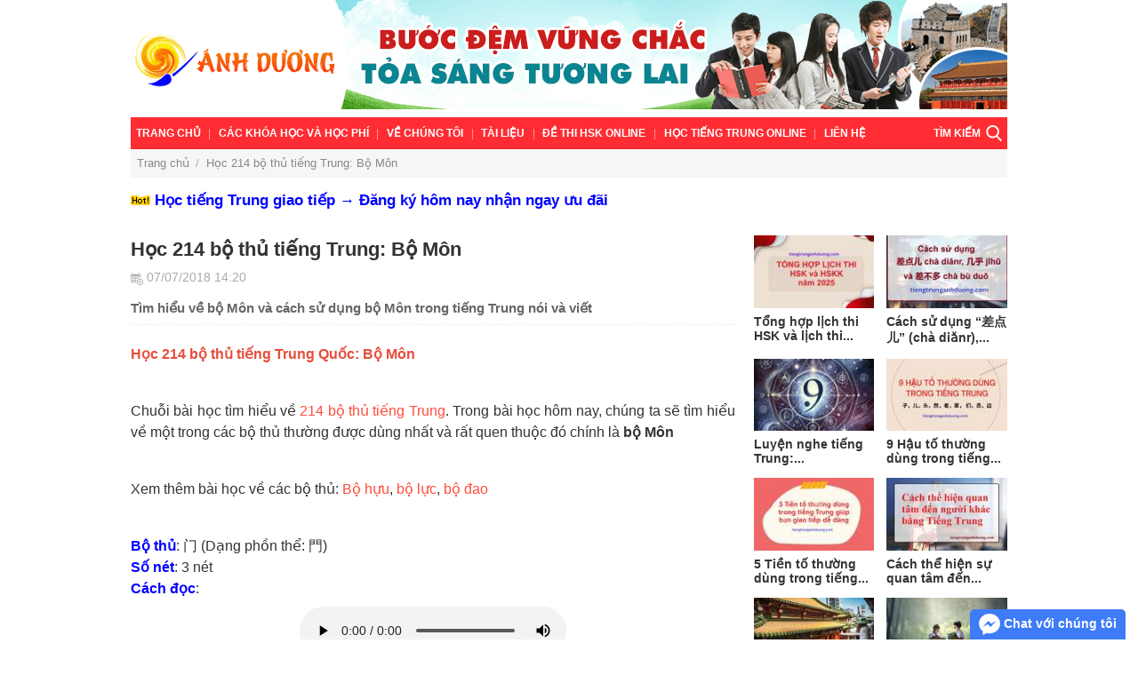

--- FILE ---
content_type: text/html; charset=UTF-8
request_url: https://tiengtrunganhduong.com/hoc-214-bo-thu-tieng-trung-bo-mon.htm
body_size: 49650
content:
<!DOCTYPE html>
<html lang="vi" itemscope itemtype="https://schema.org/WebSite">
<head>
<title>Học 214 bộ thủ tiếng Trung: Bộ Môn</title>
<meta charset="UTF-8">
<meta name="description" content="Tìm hiểu về bộ Môn và cách sử dụng bộ Môn trong tiếng Trung nói và viết">
<meta name="keywords" content="Bộ Môn">
<meta name="robots" content="index, follow">
<meta name="robots" content="NOODP, NOYDIR">
<meta name="geo.region" content="VN-HN">
<meta name="geo.placename" content="Hà Nội">
<meta name="geo.position" content="21.033953;105.785002">
<meta name="DC.Source" content="https://tiengtrunganhduong.com/">
<meta name="DC.Coverage" content="Việt Nam">
<meta name="RATING" content="GENERAL">
<meta name="COPYRIGHT" content="tiengtrunganhduong.com">
<meta name="viewport" content="width=device-width, initial-scale=1.0, minimum-scale=1.0, maximum-scale=1.0, shrink-to-fit=no, user-scalable=no">
<meta property="fb:app_id" content="1793387650973425">
<meta property="og:type" content="website">
<meta property="og:title" content="Học 214 bộ thủ tiếng Trung: Bộ Môn">
<meta property="og:description" content="Tìm hiểu về bộ Môn và cách sử dụng bộ Môn trong tiếng Trung nói và viết">
<meta property="og:url" content="https://tiengtrunganhduong.com/hoc-214-bo-thu-tieng-trung-bo-mon.htm">
<meta property="og:image" content="https://tiengtrunganhduong.com/images/202505/Bộ Môn tiếng Trung/Bộ Môn tiếng Trung.jpg">
<meta property="og:image:width" content="1920">
<meta property="og:image:height" content="1080">
<meta property="og:site_name" content="tiengtrunganhduong.com">
<link href="https://tiengtrunganhduong.com/hoc-214-bo-thu-tieng-trung-bo-mon.htm" rel="canonical">
<link type="image/jpeg" href="https://tiengtrunganhduong.com/images/202505/Bộ Môn tiếng Trung/Bộ Môn tiếng Trung.jpg" rel="image_src">
<link href="/favicon.ico" rel="shortcut icon">
<link href="https://tiengtrunganhduong.com/hoc-214-bo-thu-tieng-trung-bo-mon.amp.htm" rel="amphtml">
<link href="/css/main.css?v=1603517674" rel="stylesheet"><meta name="csrf-param" content="_csrf-frontend">
<meta name="csrf-token" content="SJ4iQSTCK8rTa7srWyE72jDMFoKEFSMb3ExCvOfrRnYb_UdwfKdRm5kE_1Nje3bsZLUgr-JKRH_kdCjGjKI1GQ==">
<script>
    // =================
    // Helper functions

    //func element
    function elm(nodeName, content, attributes) {
        var node = document.createElement(nodeName);
        appendChildren(node, content);
        setAttributes(node, attributes);
        return node;
    }

    function appendChildren(node, content) {
        var append = function (t) {
            if (/string|number/.test(typeof t)) {
                var textNode = document.createTextNode(t);
                node.appendChild(textNode);
            } else if (t instanceof Node) {
                node.appendChild(t);
            }
        };
        if (content instanceof Array) {
            content.forEach(function (item) {
                append(item);
            });
        } else {
            append(content);
        }
    }

    function setAttributes(node, attributes) {
        if (attributes) {
            var attrName;
            for (attrName in attributes) {
                if (attributes.hasOwnProperty(attrName)) {
                    var attrValue = attributes[attrName];
                    switch (typeof attrValue) {
                        case "string":
                        case "number":
                            node.setAttribute(attrName, attrValue);
                            break;
                        case "function":
                        case "boolean":
                            node[attrName] = attrValue;
                            break;
                        default:
                    }
                }
            }
        }
    }

    function empty(element) {
        while (element.firstChild) {
            element.removeChild(element.firstChild);
        }
    }

    function style(obj) {
        var result_array = [];
        var attrName;
        for (attrName in obj) {
            if (Object.prototype.hasOwnProperty.call(obj, attrName)) {
                result_array.push(attrName + ": " + obj[attrName]);
            }
        }
        return result_array.join("; ");
    }

    //-- set click outside to close
    var clickOutsideToCloseComponents = {};
    /**
     *
     * @param id {string}
     * @param ignoredEls {[Node]}
     * @param close {function}
     */
    var setClickOutsideToClose = (id, ignoredEls, close) => {
        if ('string' === typeof id
            && ignoredEls.every(el => el instanceof Node)
            && 'function' === typeof close
        ) {
            clickOutsideToCloseComponents[id] = [ignoredEls, close];
        } else {
            console.error('setClickOutsideToClose invalid arguments', id);
        }
    };
    var handleClickOutsideToClose = (event, ignoredEls, close) => {
        if (ignoredEls.every(ignoredEl => {
            return ignoredEl !== event.target
                && !ignoredEl.contains(event.target)
                && document.body.contains(event.target)
        })) {
            close();
        }
    };
    document.addEventListener('mousedown', function (event) {
        for (var id in clickOutsideToCloseComponents) {
            if (clickOutsideToCloseComponents.hasOwnProperty(id)) {
                handleClickOutsideToClose(event, ...clickOutsideToCloseComponents[id]);
            }
        }
    });

    //-- tooltip
    var showTooltip = (content, openerEl, onClose) => {
        if (openerEl.getAttribute('data-tooltip-shown')) {
            return;
        }

        // tooltip element
        var tooltipEl = document.createElement('div');
        tooltipEl.className = 'tooltip';
        openerEl.setAttribute('data-tooltip-shown', '1');
        document.body.appendChild(tooltipEl);

        var close = () => {
            if (tooltipEl.parentNode) {
                tooltipEl.parentNode.removeChild(tooltipEl);
                openerEl.removeAttribute('data-tooltip-shown');
            }
            onClose && onClose();
        };

        var contentEl = document.createElement('div');
        contentEl.className = 'content';
        contentEl.innerHTML = content;
        tooltipEl.appendChild(contentEl);

        var closeButton = document.createElement('button');
        closeButton.type = 'button';
        closeButton.className = 'close-button';
        closeButton.innerHTML = '&times;';
        closeButton.onclick = close;
        tooltipEl.appendChild(closeButton);

        setClickOutsideToClose('utils.dom.tooltip', [openerEl, tooltipEl], close);

        // set position
        tooltipEl.style.position = 'absolute';

        var updatePos = () => {
            // TODO: clarify this code
            var scrollTop = window.scrollY;
            var scrollLeft = window.scrollX;
            var frameTop = 0;
            var openerRect = openerEl.getBoundingClientRect();
            var tooltipRect = tooltipEl.getBoundingClientRect();
            tooltipEl.style.top = (
                scrollTop
                + Math.max(
                    openerRect.top,
                    frameTop + tooltipRect.height + 10 // move down (10 - 5) px from top edge of layout scroll element
                )
                - tooltipRect.height - 5 // move up 5 px from opener
            ) + 'px';
            tooltipEl.style.left = Math.max(
                5, // 5 px from left
                scrollLeft + Math.min(openerRect.left - tooltipRect.width / 2, window.innerWidth - tooltipRect.width)
            ) + 'px';
        };

        updatePos();
        window.addEventListener('scroll', updatePos);
        window.addEventListener('resize', updatePos);
    };
</script>    <!-- Google Tag Manager -->
    <script>(function(w,d,s,l,i){w[l]=w[l]||[];w[l].push({'gtm.start':
                new Date().getTime(),event:'gtm.js'});var f=d.getElementsByTagName(s)[0],
            j=d.createElement(s),dl=l!='dataLayer'?'&l='+l:'';j.async=true;j.src=
            'https://www.googletagmanager.com/gtm.js?id='+i+dl;f.parentNode.insertBefore(j,f);
        })(window,document,'script','dataLayer','GTM-P88Z7R2');</script>
    <!-- End Google Tag Manager -->
</head>
<body>
<div class="wrap">
    <div class="container sm-non-padding clr">
        <div class="item-view aspect-ratio" style="padding-bottom: calc(13200% / 986)">
            <a class="img-wrap" href="https://tiengtrunganhduong.com/" title="Về trang chủ">
                <img src="/img/banner.png" alt="tiengtrunganhduong.com">
            </a>
        </div>
    </div>
    <div class="container sm-non-padding clr">
        <nav class="nav-bar clr">
    <div class="menu clr">
        <button type="button" class="menu-toggle" onclick="this.classList.toggle('active')">
            <i class="icon menu-icon"></i>
            <span class="menu-title">Ngữ pháp tiếng Trung</span>
        </button>
        <ul>
                            <li>
                    <a href="https://tiengtrunganhduong.com/">Trang chủ</a>                </li>
                                <li>
                                            <button type="button" class="menu-toggle" onclick="this.classList.toggle('active')"></button>
                        <a href="https://tiengtrunganhduong.com/dich-vu.htm">Các khóa học và học phí</a>                        <ul>
                                                            <li>
                                    <a href="https://tiengtrunganhduong.com/khuyen-mai.htm">KHUYẾN MẠI</a>                                </li>
                                                                <li>
                                    <a href="https://tiengtrunganhduong.com/huong-dan-dang-ky-hoc.htm">HƯỚNG DẪN ĐĂNG KÝ HỌC</a>                                </li>
                                                                <li>
                                    <a href="https://tiengtrunganhduong.com/cac-lop-dang-hoc.htm">CÁC LỚP ĐANG HỌC</a>                                </li>
                                                                <li>
                                    <a href="https://tiengtrunganhduong.com/lich-khai-giang.htm">LỊCH KHAI GIẢNG</a>                                </li>
                                                                <li>
                                    <a href="https://tiengtrunganhduong.com/cac-khoa-hoc-va-hoc-phi.htm">CÁC KHÓA HỌC VÀ HỌC PHÍ</a>                                </li>
                                                        </ul>
                                        </li>
                                <li>
                                            <button type="button" class="menu-toggle" onclick="this.classList.toggle('active')"></button>
                        <a href="https://tiengtrunganhduong.com/ve-chung-toi.htm">VỀ CHÚNG TÔI</a>                        <ul>
                                                            <li>
                                    <a href="https://tiengtrunganhduong.com/cam-nhan-cua-hoc-vien.htm">Cảm nhận của học viên về Tiếng Trung Ánh Dương</a>                                </li>
                                                                <li>
                                    <a href="https://tiengtrunganhduong.com/su-khac-biet.htm">Sự khác biệt</a>                                </li>
                                                                <li>
                                    <a href="https://tiengtrunganhduong.com/quyen-loi-cua-hoc-vien.htm">Quyền lợi của học viên</a>                                </li>
                                                                <li>
                                    <a href="https://tiengtrunganhduong.com/video-hinh-anh-lop-hoc.htm">Video-Hình ảnh lớp học</a>                                </li>
                                                        </ul>
                                        </li>
                                <li>
                                            <button type="button" class="menu-toggle" onclick="this.classList.toggle('active')"></button>
                        <a href="https://tiengtrunganhduong.com/tai-lieu.htm">TÀI LIỆU</a>                        <ul>
                                                            <li>
                                    <a href="https://tiengtrunganhduong.com/dich-tieng-trung-tieng-viet-tra-cuu-phien-am-tieng-trung.html">Dịch Tiếng Trung</a>                                </li>
                                                                <li>
                                    <a href="https://tiengtrunganhduong.com/quiz">Quiz</a>                                </li>
                                                        </ul>
                                        </li>
                                <li>
                    <a href="https://tiengtrunganhduong.com/tuyen-tap-de-thi-hsk-online.htm">ĐỀ THI HSK ONLINE</a>                </li>
                                <li>
                    <a href="https://tiengtrunganhduong.com/hoc-tieng-trung-truc-tuyen.htm">Học tiếng Trung online</a>                </li>
                                <li>
                    <a href="https://tiengtrunganhduong.com/lien-he.htm">Liên hệ</a>                </li>
                        </ul>
        <button type="button" class="search-toggle"
                onclick="
                    document.getElementById('search-toolbar').classList.toggle('active');
                    document.querySelector('.gsc-search-box-tools .gsc-search-box input.gsc-input').focus();
                ">
            <span>TÌM KIẾM</span>
            <i class="icon magnifier-icon"></i>
        </button>
    </div>
</nav>
<div class="search-toolbar clr" id="search-toolbar">
    <gcse:search></gcse:search>
</div>
    </div>
        <div class="container sm-non-padding clr">
            <ol class="breadcrumb" itemscope itemtype="http://schema.org/BreadcrumbList">
        
            <li itemprop="itemListElement" itemscope itemtype="http://schema.org/ListItem">
                <a href="https://tiengtrunganhduong.com/" title="Trang chủ" itemprop="item">
                    <span itemprop="name">Trang chủ</span>
                </a>
                <meta itemprop="position" content="1"/>
            </li>

                            <span class="divider">/</span>
                
            <li itemprop="itemListElement" itemscope itemtype="http://schema.org/ListItem">
                <a href="https://tiengtrunganhduong.com/hoc-214-bo-thu-tieng-trung-bo-mon.htm" title="Học 214 bộ thủ tiếng Trung: Bộ Môn" itemprop="item">
                    <span itemprop="name">Học 214 bộ thủ tiếng Trung: Bộ Môn</span>
                </a>
                <meta itemprop="position" content="2"/>
            </li>

                </ol>
        </div>
            <div class="container clr">
            <div class="hsk-course-link">
                <a href="https://tiengtrunganhduong.com/khoa-hoc-tieng-trung-giao-tiep-co-ban-va-nang-cao.html?ref=link_below_menu" title="Đăng ký khóa học Tiếng Trung HSK">
                    <img src="/img/hot.gif"/>
                    <span>Học tiếng Trung giao tiếp &rarr; Đăng ký hôm nay nhận ngay ưu đãi</span>
                </a>
            </div>
        </div>
            <div class="container clr">
                <div class="main-content left" itemprop="mainEntityOfPage">
            <article itemscope itemtype="http://schema.org/Article">
    <div itemprop="mainEntityOfPage">
        <h1 class="news-title" itemprop="headline">Học 214 bộ thủ tiếng Trung: Bộ Môn</h1>
        <meta itemprop="datePublished" content="2018-07-07" property=""/>
        <meta itemprop="dateModified" content="2025-05-21" property=""/>
        <meta itemprop="image" content="https://tiengtrunganhduong.com/images/202505/Bộ Môn tiếng Trung/Bộ Môn tiếng Trung.jpg" property=""/>
        <div class="news-info">
            <span class="info-item datetime">
    <i class="icon calendar-icon"></i>
    <span>07/07/2018 14:20</span>
</span>
        </div>
        <div class="news-desc" itemprop="description">
            Tìm hiểu về bộ Môn và cách sử dụng bộ Môn trong tiếng Trung nói và viết        </div>
        <div class="news-content paragraph content-popup-images" itemprop="articleBody">
            <p><span style="color:#e74c3c"><strong>Học 214 bộ thủ tiếng Trung Quốc: Bộ Môn</strong></span></p>

<p> </p>

<p style="text-align:justify">Chuỗi bài học tìm hiểu về <a href="https://tiengtrunganhduong.com/214-bo-thu-trong-tieng-trung.htm" target="_blank">214 bộ thủ tiếng Trung</a>. Trong bài học hôm nay, chúng ta sẽ tìm hiểu về một trong các bộ thủ thường được dùng nhất và rất quen thuộc đó chính là <strong>bộ Môn</strong></p>

<p> </p>

<p>Xem thêm bài học về các bộ thủ: <a href="https://tiengtrunganhduong.com/hoc-214-bo-thu-tieng-trung-bo-huu.htm" target="_blank">Bộ hựu</a>, <a href="https://tiengtrunganhduong.com/hoc-214-bo-thu-tieng-trung-bo-luc.htm" target="_blank">bộ lực</a>, <a href="https://tiengtrunganhduong.com/hoc-214-bo-thu-tieng-trung-bo-dao.htm" target="_blank">bộ đao</a></p>

<p> </p>

<p><span style="color:#0000ff"><strong>Bộ thủ</strong></span>: 门 (Dạng phồn thể: 門)<br><span style="color:#0000ff"><strong>Số nét</strong></span>: 3 nét<br><span style="color:#0000ff"><strong>Cách đọc</strong></span>: </p>

<div class="ckeditor-html5-audio" style="text-align:center">
<audio src="https://tiengtrunganhduong.com/audios/201807/men2-bo-mon/men2-bo-mon.mp3" controls="controls" controlslist="nodownload"></audio></div>

<p><br><span style="color:#0000ff"><strong>Hán Việt</strong></span>: Môn<br><span style="color:#0000ff"><strong>Ý nghĩa</strong></span>:  Cửa<br><strong><span style="color:#0000ff">Cách viết</span>:</strong></p>

<p> </p>

<p><img alt="Bộ môn trong tiếng Trung" height="330" src="https://tiengtrunganhduong.com/images/201807/bo-mon/bo-mon-origin.gif" width="330"></p>

<p> </p>

<p><span style="color:#0000ff"><strong>Vị trí của bộ</strong></span>: bao bên ngoài các bộ khác</p>

<p><br><span style="color:#0000ff"><strong>Từ đơn chứa <a href="https://tiengtrunganhduong.com/hoc-214-bo-thu-tieng-trung-bo-mon.htm">bộ môn</a>:</strong></span> </p>

<p><br>
问 (wèn)： hỏi ，<br>
闭 (bì): đóng, nhắm ，<br>
闲 (xián): nhàn hạ, rảnh rỗi ，<br>
闯 (chuǎng): vượt đèn đỏ ，<br>
闹 (nào) : nháo, làm loạn, ồn ào,..,<br>
闪 (shǎn) :  lóe lên，<br>
闻 (wén): ngửi 。。。</p>

<p><br><span style="color:#0000ff"><strong>Từ ghép chứa bộ môn: </strong></span></p>

<p><br>
时间 /shí jiān/: thời gian，<br>
烦闷 /fán mèn/: phiền muộn，<br>
新闻 /xīn wén/: tin tức, bản tin，<br>
红润 /hóng rùn /: hồng nhuận, hồng hào，<br>
热闹 /rè nào /: náo nhiệt, tưng bừng，<br>
闺蜜 /guī mì/: khuê mật  ( bạn cực kì thân, thường chỉ con gái với nhau)，<br>
阅读 /yuè dú /: đọc，<br>
广阔 /guǎng kuò /: mênh mông, rộng lớn， 。 。 。</p>

<p> </p>

<p><span style="color:#0000ff"><strong>Ví dụ mẫu câu sử dụng bộ môn trong tiếng Trung:</strong></span></p>

<p><br>
- 你千万不要闯红灯。<br>
 /nǐ qiānwàn bú yào chuǎng hóngdēng /<br>
Cậu tuyệt đối không  được vượt đèn đỏ. </p>

<p> </p>

<p>- 我问你一个问题。<br>
 /wǒ wèn nǐ yí gè wèntí /<br>
Tôi hỏi cậu một câu hỏi nhé. </p>

<p><br>
- 你是不是闲着没事干啊？<br>
 /nǐ shì bú shì xián zhe méi shì gān ā /<br>
Có phải cậu rảnh quá không có việc gì làm không? </p>

<p><br>
- 你别闹了，还嫌我不够烦吗？<br>
 /nǐ bié nào le ， hái xián wǒ bú gòu fán ma/<br>
Cậu đừng có nháo nữa, vẫn còn chê tôi chưa đủ phiền sao? </p>

<p><br>
- 时间过得真快！<br>
 /<a href="https://tiengtrunganhduong.com/tu-vung-tieng-trung-chu-de-thoi-gian.htm" target="_blank">shíjiān</a> guò dé zhēn kuài /<br>
Thời gian qua nhanh thật đấy! </p>

<p><br>
- 你看晚上的新闻了吗？<br>
/nǐ kàn wǎnshàng de xīnwén le ma/<br>
Cậu xem bản tin tối chưa?</p>

<p><br>
- 我们明天上阅读课。<br>
/wǒmen míngtiān shàng yuèdúkè /<br>
Ngày mai chúng tôi học tiết đọc hiểu. </p>

<p><br>
- 你闭上眼睛吧，我有个东西给你。<br>
 /nǐ bì shàng yǎnjīng ba ， wǒ yǒu gè dōngxi gěi nǐ /<br>
Cậu nhắm mắt vào đi, tôi có đồ muốn tặng cậu. </p>

<p><br>
- 我们是闺蜜。<br>
 /wǒmen shì guīmì/<br>
Chúng tôi là bạn rất thân. </p>

<p><br>
- 有什么方法让脸色变得红润？<br>
 /yǒu shénme fāngfǎ ràng liǎnsè biàn dé hóngrùn /<br>
Có cách nào làm cho sắc mặt trở nên hồng hào?</p>

<p> </p>

<p style="text-align:justify">Như vậy chúng ta đã học được thêm kiến thức về một bộ thủ thường dùng trong tiếng Trung nữa là bộ Môn. Các bạn hãy thường xuyên vào website tiengtrunganhduong.com của Ánh Dương để cập nhật cho mình những bài học mới nhất nhé. Hẹn gặp lại các bạn vào bài học sau. </p>

<p> </p>        </div>
        <div class="news-author">
            <span class="author" itemprop="author" itemscope itemtype="http://schema.org/Person">
                <span class="author-name" itemprop="name">Nguyễn Thoan</span>
            </span>
            <span>|</span>
            <span class="publisher" itemprop="publisher" itemscope itemtype="http://schema.org/Organization">
                <span class="publisher-name" itemprop="name">Trung tâm Tiếng Trung Ánh Dương</span>
                <span class="publisher-logo" itemprop="logo" itemscope itemtype="http://schema.org/ImageObject">
                    <img src="https://tiengtrunganhduong.com/favicon.ico" alt="logo" itemprop="url">
                </span>
            </span>
        </div>
    </div>
</article>
<article>
    <div id="fb-comments" class="fb-comments" data-href="https://tiengtrunganhduong.com/hoc-214-bo-thu-tieng-trung-bo-mon.htm" data-numposts="5" data-width="100%"></div>
</article>
<div class="related-news">
    <h3 class="title">Bài viết liên quan</h3>
    <div class="content aspect-ratio __5x3">
        <a class="news-item clr" href="https://tiengtrunganhduong.com/hoc-214-bo-thu-tieng-trung-bo-thao.htm"><div class="image">
        <div class="item-view">
            <div class="img-wrap"><img src="https://tiengtrunganhduong.com/images/202505/Bộ Thảo tiếng Trung/Bộ Thảo tiếng Trung-150x84.jpg" alt="Học 214 bộ thủ tiếng Trung: Bộ Thảo" title="Học 214 bộ thủ tiếng Trung: Bộ Thảo" itemprop="image"></div>
        </div>
    </div>
    <div class="name"><span>Học 214 bộ thủ tiếng Trung: Bộ Thảo</span></div>
    <div class="info"><span class="info-item datetime">
    <i class="icon calendar-icon"></i>
    <span>03/07/2018 14:40</span>
</span>
</div>
    <div class="desc">Tìm hiểu về bộ Thảo và cách sử dụng bộ Thảo trong tiếng Trung Quốc</div></a><a class="news-item clr" href="https://tiengtrunganhduong.com/hoc-214-bo-thu-tieng-trung-bo-tho.htm"><div class="image">
        <div class="item-view">
            <div class="img-wrap"><img src="https://tiengtrunganhduong.com/images/202505/Bộ Thổ tiếng Trung/Bộ Thổ tiếng Trung-150x84.jpg" alt="Học 214 bộ thủ tiếng Trung: Bộ thổ" title="Học 214 bộ thủ tiếng Trung: Bộ thổ" itemprop="image"></div>
        </div>
    </div>
    <div class="name"><span>Học 214 bộ thủ tiếng Trung: Bộ thổ</span></div>
    <div class="info"><span class="info-item datetime">
    <i class="icon calendar-icon"></i>
    <span>01/07/2018 15:30</span>
</span>
</div>
    <div class="desc">Tìm hiểu về bộ Thổ và cách sử dụng bộ Thổ, một trong các bộ thủ tiếng Trung thường được dùng nhất</div></a><a class="news-item clr" href="https://tiengtrunganhduong.com/thi-hien-tai-trong-tieng-trung-quoc.htm"><div class="image">
        <div class="item-view">
            <div class="img-wrap"><img src="https://tiengtrunganhduong.com/images/201806/thi-hien-tai-trong-tieng-trung/thi-hien-tai-trong-tieng-trung-100x77.jpg" alt="Thì hiện tại trong tiếng Trung Quốc" title="Thì hiện tại trong tiếng Trung Quốc" itemprop="image"></div>
        </div>
    </div>
    <div class="name"><span>Thì hiện tại trong tiếng Trung Quốc</span></div>
    <div class="info"><span class="info-item datetime">
    <i class="icon calendar-icon"></i>
    <span>26/06/2018 14:50</span>
</span>
</div>
    <div class="desc">Hướng dẫn cách sử dụng thì hiện tại trong tiếng Trung giao tiếp hàng ngày</div></a><a class="news-item clr" href="https://tiengtrunganhduong.com/hoc-214-bo-thu-tieng-trung-bo-mien.htm"><div class="image">
        <div class="item-view">
            <div class="img-wrap"><img src="https://tiengtrunganhduong.com/images/202505/Bộ Miên tiếng Trung/Bộ Miên tiếng Trung-150x84.jpg" alt="Học 214 bộ thủ tiếng Trung: Bộ miên" title="Học 214 bộ thủ tiếng Trung: Bộ miên" itemprop="image"></div>
        </div>
    </div>
    <div class="name"><span>Học 214 bộ thủ tiếng Trung: Bộ miên</span></div>
    <div class="info"><span class="info-item datetime">
    <i class="icon calendar-icon"></i>
    <span>21/06/2018 15:40</span>
</span>
</div>
    <div class="desc">Tìm hiểu về bộ Miên và cách sử dụng bộ Miên trong tiếng Trung</div></a><a class="news-item clr" href="https://tiengtrunganhduong.com/thi-tuong-lai-trong-tieng-trung.htm"><div class="image">
        <div class="item-view">
            <div class="img-wrap"><img src="https://tiengtrunganhduong.com/images/201806/thi-tuong-lai-trong-tieng-trung/thi-tuong-lai-trong-tieng-trung-150x80.jpg" alt="Thì tương lai trong tiếng Trung" title="Thì tương lai trong tiếng Trung" itemprop="image"></div>
        </div>
    </div>
    <div class="name"><span>Thì tương lai trong tiếng Trung</span></div>
    <div class="info"><span class="info-item datetime">
    <i class="icon calendar-icon"></i>
    <span>11/06/2018 15:10</span>
</span>
</div>
    <div class="desc">Thì tương lai tiếng Trung được sử dụng như thế nào. Hãy tham khảo bài viết để nắm được những cấu trúc và mẫu câu thể hiện hành động trong tương lai bằng tiếng Trung nhé</div></a><a class="news-item clr" href="https://tiengtrunganhduong.com/12-cach-dat-cau-hoi-trong-tieng-trung-hien-dai.htm"><div class="image">
        <div class="item-view">
            <div class="img-wrap"><img src="https://tiengtrunganhduong.com/images/201806/cach-dat-cau-hoi-trong-tieng-trung-hien-dai/cach-dat-cau-hoi-trong-tieng-trung-hien-dai-100x60.jpg" alt="12 cách đặt câu hỏi trong tiếng Trung hiện đại" title="12 cách đặt câu hỏi trong tiếng Trung hiện đại" itemprop="image"></div>
        </div>
    </div>
    <div class="name"><span>12 cách đặt câu hỏi trong tiếng Trung hiện đại</span></div>
    <div class="info"><span class="info-item datetime">
    <i class="icon calendar-icon"></i>
    <span>07/06/2018 09:20</span>
</span>
</div>
    <div class="desc">12 cách đặt câu hỏi trong tiếng Trung dưới đây giúp bạn biết cách đặt câu hỏi tiếng Trung chuẩn xác như người bản xứ trong giao tiếp</div></a><a class="news-item clr" href="https://tiengtrunganhduong.com/cach-bieu-thi-ban-da-tung-lam-gi-trong-tieng-trung.htm"><div class="image">
        <div class="item-view">
            <div class="img-wrap"><img src="https://tiengtrunganhduong.com/images/201805/cach-dien-dat-ban-da-tung-lam-gi-trong-tieng-trung/cach-dien-dat-ban-da-tung-lam-gi-trong-tieng-trung-150x83.jpg" alt="Cách biểu thị bạn đã từng làm gì trong tiếng Trung" title="Cách biểu thị bạn đã từng làm gì trong tiếng Trung" itemprop="image"></div>
        </div>
    </div>
    <div class="name"><span>Cách biểu thị bạn đã từng làm gì trong tiếng Trung</span></div>
    <div class="info"><span class="info-item datetime">
    <i class="icon calendar-icon"></i>
    <span>19/05/2018 15:50</span>
</span>
</div>
    <div class="desc">Học cách biểu đạt hành động đã từng làm gì trong quá khứ bằng tiếng Trung qua các cấu trúc và mẫu câu thường gặp</div></a><a class="news-item clr" href="https://tiengtrunganhduong.com/Riben-nghia-la-gi-tim-hieu-ve-Riben-qua-ngon-ngu-trung-quoc.htm"><div class="image">
        <div class="item-view">
            <div class="img-wrap"><img src="https://tiengtrunganhduong.com/images/201904/quoc-ky-nhat-ban/quoc-ky-nhat-ban-100x67.png" alt="日本 nghĩa là gì? Tìm hiểu về 日本 qua ngôn ngữ Trung Quốc" title="日本 nghĩa là gì? Tìm hiểu về 日本 qua ngôn ngữ Trung Quốc" itemprop="image"></div>
        </div>
    </div>
    <div class="name"><span>日本 nghĩa là gì? Tìm hiểu về 日本 qua ngôn ngữ Trung Quốc</span></div>
    <div class="info"><span class="info-item datetime">
    <i class="icon calendar-icon"></i>
    <span>16/04/2018 14:20</span>
</span>
</div>
    <div class="desc">Trong tiếng Trung 日本 Rìběn có nghĩa là Nhật Bản. 日 Rì nghĩa là mặt trời, 本 běn có nghĩa gốc rễ, cội nguồn. Vì vậy Nhật Bản cũng có nghĩa là nguồn gốc của mặt trời</div></a><a class="news-item clr" href="https://tiengtrunganhduong.com/hoc-214-bo-thu-tieng-trung-bo-ngon.htm"><div class="image">
        <div class="item-view">
            <div class="img-wrap"><img src="https://tiengtrunganhduong.com/images/202505/Bộ Ngôn tiếng Trung/Bộ Ngôn tiếng Trung-150x84.jpg" alt="Học 214 bộ thủ tiếng Trung: Bộ ngôn" title="Học 214 bộ thủ tiếng Trung: Bộ ngôn" itemprop="image"></div>
        </div>
    </div>
    <div class="name"><span>Học 214 bộ thủ tiếng Trung: Bộ ngôn</span></div>
    <div class="info"><span class="info-item datetime">
    <i class="icon calendar-icon"></i>
    <span>14/04/2018 13:50</span>
</span>
</div>
    <div class="desc">Trong bài học tìm hiểu về các bộ thủ thường dùng nhất trong tiếng Trung hôm nay chúng ta sẽ tìm hiểu về bộ ngôn</div></a><a class="news-item clr" href="https://tiengtrunganhduong.com/hoc-214-bo-thu-tieng-trung-bo-khau.htm"><div class="image">
        <div class="item-view">
            <div class="img-wrap"><img src="https://tiengtrunganhduong.com/images/202505/Bộ Khẩu tiếng Trung/Bộ Khẩu tiếng Trung-150x84.jpg" alt="Học 214 bộ thủ tiếng Trung: Bộ khẩu" title="Học 214 bộ thủ tiếng Trung: Bộ khẩu" itemprop="image"></div>
        </div>
    </div>
    <div class="name"><span>Học 214 bộ thủ tiếng Trung: Bộ khẩu</span></div>
    <div class="info"><span class="info-item datetime">
    <i class="icon calendar-icon"></i>
    <span>12/04/2018 15:00</span>
</span>
</div>
    <div class="desc">Trong bài học tìm hiểu về các bộ thủ thường dùng nhất trong tiếng Trung hôm nay chúng ta sẽ tìm hiểu về bộ Khẩu</div></a><a class="news-item clr" href="https://tiengtrunganhduong.com/Yuenan-nghia-la-gi-tim-hieu-ve-Yuenan-qua-ngon-ngu-trung-quoc.htm"><div class="image">
        <div class="item-view">
            <div class="img-wrap"><img src="https://tiengtrunganhduong.com/images/201904/quoc-ky-viet-nam/quoc-ky-viet-nam-100x62.png" alt="越南 nghĩa là gì? Tìm hiểu về 越南 qua ngôn ngữ Trung Quốc" title="越南 nghĩa là gì? Tìm hiểu về 越南 qua ngôn ngữ Trung Quốc" itemprop="image"></div>
        </div>
    </div>
    <div class="name"><span>越南 nghĩa là gì? Tìm hiểu về 越南 qua ngôn ngữ Trung Quốc</span></div>
    <div class="info"><span class="info-item datetime">
    <i class="icon calendar-icon"></i>
    <span>12/04/2018 14:50</span>
</span>
</div>
    <div class="desc">Trong tiếng Trung 越南 Yuènán nghĩa là Việt Nam, đất nước vượt trội ở phương Nam</div></a><a class="news-item clr" href="https://tiengtrunganhduong.com/hoc-214-bo-thu-tieng-trung-bo-huu.htm"><div class="image">
        <div class="item-view">
            <div class="img-wrap"><img src="https://tiengtrunganhduong.com/images/202505/Bộ Hựu tiếng Trung/Bộ Hựu tiếng Trung-150x84.jpg" alt="Học 214 bộ thủ tiếng Trung-Bộ Hựu" title="Học 214 bộ thủ tiếng Trung-Bộ Hựu" itemprop="image"></div>
        </div>
    </div>
    <div class="name"><span>Học 214 bộ thủ tiếng Trung-Bộ Hựu</span></div>
    <div class="info"><span class="info-item datetime">
    <i class="icon calendar-icon"></i>
    <span>13/03/2018 08:10</span>
</span>
</div>
    <div class="desc">Trong bài học về các bộ thủ tiếng Trung thường được sử dụng nhất ngày hôm nay, chúng ta sẽ tìm hiểu chi tiết về bộ Hựu</div></a>    </div>
</div>
<script>
    setTimeout(updateCounter, 3000);
    function updateCounter() {
        var xhttp = new XMLHttpRequest();
        xhttp.onreadystatechange = function() {
            if (xhttp.readyState === 4 && xhttp.status === 200) {
                console.log(xhttp.response);
            }
        };
        xhttp.open("POST", "/article/ajax-update-counter");
        xhttp.setRequestHeader("Content-type", "application/x-www-form-urlencoded");
        xhttp.send("_csrf-frontend=SJ4iQSTCK8rTa7srWyE72jDMFoKEFSMb3ExCvOfrRnYb_UdwfKdRm5kE_1Nje3bsZLUgr-JKRH_kdCjGjKI1GQ==&field=view_count&value=1&slug=hoc-214-bo-thu-tieng-trung-bo-mon");
    }
</script>
        </div>
        <aside class="aside right">
            <div class="aside-box">
    <div class="content">
        <div class="grid-view g2 aspect-ratio __5x3">
            <ul>
                <li>
                        <a href="https://tiengtrunganhduong.com/tong-hop-lich-thi-hsk-va-lich-thi-hskk-nam-2025.htm"><div class="image"><div class="item-view"><div class="img-wrap"><img src="https://tiengtrunganhduong.com/images/202501/lich-thi-hsk-va-hskk-nam-2025/lich-thi-hsk-va-hskk-nam-2025-149x84.jpg" alt="Tổng hợp lịch thi HSK và lịch thi HSKK năm 2025" title="Tổng hợp lịch thi HSK và lịch thi HSKK năm 2025" itemprop="image"></div></div></div><h3 class="name"><span>Tổng hợp lịch thi HSK và lịch thi HSKK năm 2025</span></h3></a>                    </li><li>
                        <a href="https://tiengtrunganhduong.com/cach-su-dung-cha-dianr-jihu-va-cha-bu-du.htm"><div class="image"><div class="item-view"><div class="img-wrap"><img src="https://tiengtrunganhduong.com/images/202407/cach-su-dung-cha-dian-er-cha-dianr-ji-hu-jihu-va-cha-bu-duo-cha-bu-duo-unicode-encoding-conflict-1/cach-su-dung-cha-dian-er-cha-dianr-ji-hu-jihu-va-cha-bu-duo-cha-bu-duo-unicode-encoding-conflict-1-150x150.jpg" alt="Cách sử dụng “差点儿” (chà diǎnr), “几乎” (jīhū), và “差不多” (chà bù duō)" title="Cách sử dụng “差点儿” (chà diǎnr), “几乎” (jīhū), và “差不多” (chà bù duō)" itemprop="image"></div></div></div><h3 class="name"><span>Cách sử dụng “差点儿” (chà diǎnr), “几乎” (jīhū), và “差不多” (chà bù duō)</span></h3></a>                    </li><li>
                        <a href="https://tiengtrunganhduong.com/luyen-nghe-tieng-trung-ma-luc-cua-con-so-9.htm"><div class="image"><div class="item-view"><div class="img-wrap"><img src="https://tiengtrunganhduong.com/images/202410/ma-luc-cua-so-9/ma-luc-cua-so-9-150x150.jpg" alt="Luyện nghe tiếng Trung: 数字“九”的魔力 Ma lực của con số “9”" title="Luyện nghe tiếng Trung: 数字“九”的魔力 Ma lực của con số “9”" itemprop="image"></div></div></div><h3 class="name"><span>Luyện nghe tiếng Trung: 数字“九”的魔力 Ma lực của con số “9”</span></h3></a>                    </li><li>
                        <a href="https://tiengtrunganhduong.com/9-hau-to-thuong-dung-trong-tieng-trung-va-cach-su-dung.htm"><div class="image"><div class="item-view"><div class="img-wrap"><img src="https://tiengtrunganhduong.com/images/202302/9-hau-to-thuong-dung-trong-tieng-trung/9-hau-to-thuong-dung-trong-tieng-trung-149x84.jpg" alt="9 Hậu tố thường dùng trong tiếng Trung và cách sử dụng" title="9 Hậu tố thường dùng trong tiếng Trung và cách sử dụng" itemprop="image"></div></div></div><h3 class="name"><span>9 Hậu tố thường dùng trong tiếng Trung và cách sử dụng</span></h3></a>                    </li><li>
                        <a href="https://tiengtrunganhduong.com/5-tien-to-thuong-dung-trong-tieng-trung-giup-ban-giao-tiep-de-dang.htm"><div class="image"><div class="item-view"><div class="img-wrap"><img src="https://tiengtrunganhduong.com/images/202302/5-tien-to-thuong-dung-trong-tieng-trung-giup-ban-giao-tiep-de-dang/5-tien-to-thuong-dung-trong-tieng-trung-giup-ban-giao-tiep-de-dang-150x84.jpg" alt="5 Tiền tố thường dùng trong tiếng Trung giúp bạn giao tiếp dễ dàng" title="5 Tiền tố thường dùng trong tiếng Trung giúp bạn giao tiếp dễ dàng" itemprop="image"></div></div></div><h3 class="name"><span>5 Tiền tố thường dùng trong tiếng Trung giúp bạn giao tiếp dễ dàng</span></h3></a>                    </li><li>
                        <a href="https://tiengtrunganhduong.com/cach-the-hien-su-quan-tam-den-nguoi-khac-bang-tieng-trung.htm"><div class="image"><div class="item-view"><div class="img-wrap"><img src="https://tiengtrunganhduong.com/images/202210/cach-the-hien-su-quan-tam-den-nguoi-khac-bang-tieng-trung/cach-the-hien-su-quan-tam-den-nguoi-khac-bang-tieng-trung-150x100.jpg" alt="Cách thể hiện sự quan tâm đến người khác bằng Tiếng Trung" title="Cách thể hiện sự quan tâm đến người khác bằng Tiếng Trung" itemprop="image"></div></div></div><h3 class="name"><span>Cách thể hiện sự quan tâm đến người khác bằng Tiếng Trung</span></h3></a>                    </li><li>
                        <a href="https://tiengtrunganhduong.com/luyen-nghe-tieng-trung-le-giang-sinh-o-trung-quoc.htm"><div class="image"><div class="item-view"><div class="img-wrap"><img src="https://tiengtrunganhduong.com/images/202410/Luyện nghe tiếng Trung Lễ Giáng Sinh ở Trung Quốc/Luyện nghe tiếng Trung Lễ Giáng Sinh ở Trung Quốc-150x100.jpg" alt="Luyện nghe tiếng Trung: Lễ Giáng Sinh ở Trung Quốc" title="Luyện nghe tiếng Trung: Lễ Giáng Sinh ở Trung Quốc" itemprop="image"></div></div></div><h3 class="name"><span>Luyện nghe tiếng Trung: Lễ Giáng Sinh ở Trung Quốc</span></h3></a>                    </li><li>
                        <a href="https://tiengtrunganhduong.com/luyen-nghe-tieng-trung-he-thong-giao-duc-cua-trung-quoc.htm"><div class="image"><div class="item-view"><div class="img-wrap"><img src="https://tiengtrunganhduong.com/images/202410/Luyện nghe tiếng Trung Hệ thống giáo dục Trung Quốc/Luyện nghe tiếng Trung Hệ thống giáo dục Trung Quốc-150x103.jpg" alt="Luyện nghe tiếng Trung: Hệ thống giáo dục của Trung Quốc" title="Luyện nghe tiếng Trung: Hệ thống giáo dục của Trung Quốc" itemprop="image"></div></div></div><h3 class="name"><span>Luyện nghe tiếng Trung: Hệ thống giáo dục của Trung Quốc</span></h3></a>                    </li><li>
                        <a href="https://tiengtrunganhduong.com/luyen-nghe-tieng-trung-ngo-ngu.htm"><div class="image"><div class="item-view"><div class="img-wrap"><img src="https://tiengtrunganhduong.com/images/202410/Luyện nghe tiếng Trung Ngô ngữ/Luyện nghe tiếng Trung Ngô ngữ-150x100.jpg" alt="Luyện nghe tiếng Trung: Ngô ngữ" title="Luyện nghe tiếng Trung: Ngô ngữ" itemprop="image"></div></div></div><h3 class="name"><span>Luyện nghe tiếng Trung: Ngô ngữ</span></h3></a>                    </li><li>
                        <a href="https://tiengtrunganhduong.com/cac-cau-giao-tiep-thong-dung-p2.htm"><div class="image"><div class="item-view"><div class="img-wrap"><img src="https://tiengtrunganhduong.com/images/201508/cac-cau-giao-tiep-thong-dung-p2/cac-cau-giao-tiep-thong-dung-p2-200x141.jpg" alt="CÁC CÂU GIAO TIẾP THÔNG DỤNG (P2)" title="CÁC CÂU GIAO TIẾP THÔNG DỤNG (P2)" itemprop="image"></div></div></div><h3 class="name"><span>CÁC CÂU GIAO TIẾP THÔNG DỤNG (P2)</span></h3></a>                    </li><li>
                        <a href="https://tiengtrunganhduong.com/tu-vung-tieng-trung-chu-de-doi-song-sinh-vien.htm"><div class="image"><div class="item-view"><div class="img-wrap"><img src="https://tiengtrunganhduong.com/images/201802/tu-vung-tieng-trung-chu-de-sinh-vien-dai-hoc/tu-vung-tieng-trung-chu-de-sinh-vien-dai-hoc-150x100.jpg" alt="Từ vựng tiếng Trung chủ đề đời sống sinh viên" title="Từ vựng tiếng Trung chủ đề đời sống sinh viên" itemprop="image"></div></div></div><h3 class="name"><span>Từ vựng tiếng Trung chủ đề đời sống sinh viên</span></h3></a>                    </li><li>
                        <a href="https://tiengtrunganhduong.com/187-tu-vung-tieng-trung-ve-noi-vui-choi-giai-tri.htm"><div class="image"><div class="item-view"><div class="img-wrap"><img src="https://tiengtrunganhduong.com/images/202505/Tiếng Trung Ánh Dương - Trung tâm tiếng Trung uy tín/Tiếng Trung Ánh Dương - Trung tâm tiếng Trung uy tín-150x84.jpg" alt="187 từ vựng tiếng Trung về nơi vui chơi giải trí" title="187 từ vựng tiếng Trung về nơi vui chơi giải trí" itemprop="image"></div></div></div><h3 class="name"><span>187 từ vựng tiếng Trung về nơi vui chơi giải trí</span></h3></a>                    </li>            </ul>
        </div>
    </div>
</div>

        </aside>
    </div>
</div>

<footer class="wrap">
    <div class="container clr">
        <div>
            <h3 class="company-name">
                <a href="/" title="tiengtrunganhduong.com">
                    Trung tâm Tiếng Trung Ánh Dương                </a>
            </h3>
        </div>
        <div>
            <div>Địa chỉ: <strong>Cơ sở 1:</strong> Số 20, ngõ 199/1 Hồ Tùng Mậu, Cầu Diễn, Nam Từ Liêm, Hà Nội. <br><strong>Cơ sở 2</strong>: Số 20, ngõ 185, phố Chùa Láng, Đống Đa, Hà Nội. </br></div>
            <div>Email: tiengtrunganhduong@gmail.com</div>
            <div>Hotline: 097 5158 419 (Cô Thoan)</div>
        </div>
        <div class="social-networks">
            <a title="facebook" href="https://www.facebook.com/tiengtrunganhduong" target="_blank" rel="nofollow"><i class="icon facebook-icon"></i></a>
            <a title="twitter" href="https://twitter.com/tiengtrung247" target="_blank" rel="nofollow"><i class="icon twitter-icon" ></i></a>
            <a title="youtube" href="https://www.youtube.com/tiengtrunganhduong" target="_blank" rel="nofollow"><i class="icon youtube-icon"></i></a>
        </div>
        <div>
            <a href="//www.dmca.com/Protection/Status.aspx?ID=5a851896-94bd-4f2e-89fd-79369a67a3a0"
               title="DMCA.com Protection Status" class="dmca-badge">
                <img src="https://images.dmca.com/Badges/_dmca_premi_badge_4.png?ID=5a851896-94bd-4f2e-89fd-79369a67a3a0"
                     alt="DMCA.com Protection Status"/>
            </a>
            <script src="https://images.dmca.com/Badges/DMCABadgeHelper.min.js"></script>
        </div>
    </div>
</footer>

<style>
    .fb-msg {
        position: fixed;
        z-index: 9999999;
        right: 1rem;
        bottom: 0;
    }
    .fb-msg svg {
        display: inline-block;
    }
    .fb-msg-title {
        padding: 5px 10px;
        border-radius: 5px 5px 0 0;
        background: #3e7cf7;
        font-weight: bold;
        color: #fff;
        cursor: pointer;
    }
    .fb-msg-title * {
        vertical-align: middle;
    }
    .fb-msg .fb-msg-content {
        display: none;
    }
    .fb-msg.active .fb-msg-content {
        display: block;
    }
    @media screen and (max-width: 640px) {
        .fb-msg {
            right: 0.5rem;
        }
    }
</style>
<div class="fb-msg">
    <div class="fb-msg-title" onclick="this.parentNode.classList.toggle('active')">
        <svg xmlns="http://www.w3.org/2000/svg" width="24" height="24" viewBox="96 93 322 324"><path d="M257 93c-88.918 0-161 67.157-161 150 0 47.205 23.412 89.311 60 116.807V417l54.819-30.273C225.449 390.801 240.948 393 257 393c88.918 0 161-67.157 161-150S345.918 93 257 93zm16 202l-41-44-80 44 88-94 42 44 79-44-88 94z" fill="white"></path></svg>
        Chat với chúng tôi    </div>
    <div class="fb-msg-content">
        <div class="fb-page" data-href="https://www.facebook.com/tiengtrunganhduong/"
             data-small-header="true"
             data-height="300"
             data-width="250"
             data-tabs="messages"
             data-adapt-container-width="false"
             data-hide-cover="true"
             data-show-facepile="false"
             data-show-posts="false">
        </div>
    </div>
</div><div id="fb-root"></div>
<script>
    window.fbAsyncInit = function() {
        FB.init({
            appId      : '1793387650973425',
            cookie     : true,
            xfbml      : true,
            version    : 'v2.8'
        });
        FB.AppEvents.logPageView();

        // Quiz
        if (window.checkFBLoginStatus)
            window.checkFBLoginStatus();
    };

    (function(d, s, id) {
        var js, fjs = d.getElementsByTagName(s)[0];
            if (d.getElementById(id)) return;
            js = d.createElement(s); js.id = id;
            js.src = "//connect.facebook.net/vi_VN/sdk.js#xfbml=1&version=v2.9&appId=1793387650973425";
            fjs.parentNode.insertBefore(js, fjs);
        }(document, 'script', 'facebook-jssdk'));
</script>
<!-- Google search toolbar -->
<script>
    (function() {
        var cx = '018283733847891945836:ctfvgttgbuq';
        var gcse = document.createElement('script');
        gcse.type = 'text/javascript';
        gcse.async = true;
        gcse.src = 'https://cse.google.com/cse.js?cx=' + cx;
        var s = document.getElementsByTagName('script')[0];
        s.parentNode.insertBefore(gcse, s);
    })();
</script>
<!--<gcse:search></gcse:search>-->
<!-- Google Code dành cho Thẻ tiếp thị lại -->
<!--------------------------------------------------
Không thể liên kết thẻ tiếp thị lại với thông tin nhận dạng cá nhân hay đặt thẻ tiếp thị lại trên các trang có liên quan đến danh mục nhạy cảm. Xem thêm thông tin và hướng dẫn về cách thiết lập thẻ trên: http://google.com/ads/remarketingsetup
--------------------------------------------------->
<script type="text/javascript">
    /* <![CDATA[ */
    var google_conversion_id = 981760178;
    var google_custom_params = window.google_tag_params;
    var google_remarketing_only = true;
    /* ]]> */
</script>
<script type="text/javascript" src="//www.googleadservices.com/pagead/conversion.js">
</script>
<style>
    iframe[name="google_conversion_frame"] {
        position: absolute !important;
        height: 0 !important;
        margin: 0;
        padding: 0;
    }
</style>
<noscript>
    <img height="1" width="1" alt="google ads double click" src="//googleads.g.doubleclick.net/pagead/viewthroughconversion/981760178/?value=0&guid=ON&script=0"/>
</noscript>

<!-- Facebook Pixel Code -->
<script>
    !function(f,b,e,v,n,t,s){if(f.fbq)return;n=f.fbq=function(){n.callMethod?
        n.callMethod.apply(n,arguments):n.queue.push(arguments)};if(!f._fbq)f._fbq=n;
        n.push=n;n.loaded=!0;n.version='2.0';n.queue=[];t=b.createElement(e);t.async=!0;
        t.src=v;s=b.getElementsByTagName(e)[0];s.parentNode.insertBefore(t,s)}(window,
        document,'script','https://connect.facebook.net/en_US/fbevents.js');

    fbq('init', '299656173576600');
    fbq('track', "PageView");</script>
<noscript><img height="1" width="1" alt="facebook pixel code" src="https://www.facebook.com/tr?id=299656173576600&ev=PageView&noscript=1"
    /></noscript>
<!-- End Facebook Pixel Code --><!-- Google Tag Manager (noscript) -->
<noscript><iframe src="https://www.googletagmanager.com/ns.html?id=GTM-P88Z7R2"
                  height="0" width="0" style="display:none;visibility:hidden"></iframe></noscript>
<!-- End Google Tag Manager (noscript) -->
<script src="/js/web.js?v=1497204612"></script>
<script src="/js/main.js?v=1557564304"></script></body>
</html>


--- FILE ---
content_type: application/javascript
request_url: https://tiengtrunganhduong.com/js/web.js?v=1497204612
body_size: 22205
content:
/**
 * Created by User on 6/9/2017.
 */

!function () {
    /**
     *
     * @param c
     * @param d
     * @param t
     * @returns {string}
     */
    Number.prototype.format = function(c, d, t){
        c = isNaN(c = Math.abs(c)) ? 2 : c;
        d = d == undefined ? "." : d;
        t = t == undefined ? "," : t;
        var n = this,
            s = n < 0 ? "-" : "",
            i = String(parseInt(n = Math.abs(Number(n) || 0).toFixed(c))),
            j = (j = i.length) > 3 ? j % 3 : 0;
        return s + (j ? i.substr(0, j) + t : "") + i.substr(j).replace(/(\d{3})(?=\d)/g, "$1" + t) + (c ? d + Math.abs(n - i).toFixed(c).slice(2) : "");
    };
}();

/**
 *
 * @var {} web
 */
var web = {};

/**
 *
 * @returns {boolean}
 */
web.detectMobile = function() {
    return /Android|webOS|iPhone|iPad|iPod|BlackBerry|IEMobile|Opera Mini/i.test(navigator.userAgent);
};

/**
 *
 * @param objects
 * @param aspect_ratio
 */
web.setObjectOrientation = function (objects, aspect_ratio) {
    for (var i = 0; i < objects.length; i++) {
        !function main(obj) {
            var width = obj.naturalWidth || obj.width;
            var height = obj.naturalHeight || obj.height;

            if (width / height > aspect_ratio) {
                obj.classList.add("landscape");
                obj.classList.remove("portrait");
            } else {
                obj.classList.add("portrait");
                obj.classList.remove("landscape");
            }
            if (typeof obj.onload !== "undefined" && !obj.loaded) {
                obj.onload = function () {
                    main(this);
                    obj.loaded = true;
                };
            }
        }(objects[i]);
    }
};

/**
 *
 * @param element
 * @param target
 * @param duration
 * @param scroll_left
 * @returns {*}
 */
web.smoothScroll = function(element, target, duration, scroll_left) {
    var scroll = "scrollTop";
    if (scroll_left) {
        scroll = "scrollLeft";
    }
    target = Math.round(target);
    duration = Math.round(duration);
    if (duration < 0) {
        return Promise.reject("bad duration");
    }
    if (duration === 0) {
        element[scroll] = target;
        return Promise.resolve();
    }

    var start_time = Date.now();
    var end_time = start_time + duration;

    var start_pos = element[scroll];
    var distance = target - start_pos;

    // based on http://en.wikipedia.org/wiki/Smoothstep
    var smooth_step = function(start, end, point) {
        if(point <= start) { return 0; }
        if(point >= end) { return 1; }
        var x = (point - start) / (end - start); // interpolation
        return x*x*(3 - 2*x);
    };

    return new Promise(function(resolve, reject) {
        // This is to keep track of where the element's scrollTop is
        // supposed to be, based on what we're doing
        var previous_pos = element[scroll];

        // This is like a think function from a game loop
        var scroll_frame = function() {
            if(element[scroll] != previous_pos) {
                reject("interrupted");
                return;
            }

            // set the scrollTop for this frame
            var now = Date.now();
            var point = smooth_step(start_time, end_time, now);
            var frameTop = Math.round(start_pos + (distance * point));
            element[scroll] = frameTop;

            // check if we're done!
            if(now >= end_time) {
                resolve();
                return;
            }

            // If we were supposed to scroll but didn't, then we
            // probably hit the limit, so consider it done; not
            // interrupted.
            if(element[scroll] === previous_pos
                && element[scroll] !== frameTop) {
                resolve();
                return;
            }
            previous_pos = element[scroll];

            // schedule next frame for execution
            setTimeout(scroll_frame, 0);
        };

        // boostrap the animation process
        setTimeout(scroll_frame, 0);
    });
};

/**
 *
 * @param msg
 * @param cls
 * @returns {*|Element}
 */
web.popup = function (msg, cls) {
    var id = "popup";
    msg = msg || "";
    cls = cls || "";

    if (popup = document.querySelector("#" + id)) {
        popup.message.innerHTML = msg;
        popup.className = cls;
        popup.resize();
    } else {
        var popup = document.createElement("div");
        var style = popup.style = document.createElement("style");
        var modal = popup.modal = document.createElement("div");
        var content = popup.content = document.createElement("div");
        var message = popup.message = document.createElement("div");

        popup.id = id;
        popup.className = cls;
        modal.className = "modal";
        content.className = "content";
        message.className = "message";

        popup.disappear = function () {
            if (popup.parentNode) {
                popup.parentNode.removeChild(popup);
            }
        };
        modal.onclick = popup.disappear;

        message.innerHTML = msg;

        content.appendChild(message);

        popup.appendChild(style);
        popup.appendChild(modal);
        popup.appendChild(content);

        document.body.appendChild(popup);

        popup.resize = function () {
            style.innerHTML = "#" + id + " .content{width:"
                + message.offsetWidth + "px;height:" + message.offsetHeight + "px}";
        };
        popup.resize();
        window.addEventListener("resize", popup.resize);
    }

    return popup;
};

/**
 *
 * @param arr
 * @param idx
 * @param data_attr
 * @param loading
 */
web.popupImages = function (arr, idx, data_attr, loading) {
    if (!arr) return;
    if (!idx) idx = 0;
    if (!data_attr) data_attr = {};
    if (!data_attr.src) data_attr.src = "src";
    // if (!data_attr.loaded) data_attr.loaded = "data-loaded";
    if (!loading) loading = {"start": function () {}, "finish": function () {}};

    var temp_image = new Image();
    temp_image.src = arr[idx].getAttribute(data_attr.src);
    // if (!arr[idx].getAttribute(data_attr.loaded)) {
    if (!web.loadedImages.has(arr[idx].getAttribute(data_attr.src))) {
        loading.start();
    }
    temp_image.onload = function () {
        loading.finish();
        // arr[idx].setAttribute(data_attr.loaded, 1);
        web.loadedImages.add(arr[idx].getAttribute(data_attr.src));

        var popup = web.popup(
            "<img src='" + arr[idx].getAttribute(data_attr.src) + "'>" +
            "<button type='button' class='prev-btn'><i class='icon prev-icon'></i></button>" +
            "<button type='button' class='next-btn'><i class='icon next-icon'></i></button>" +
            "<button type='button' class='close-btn'><i class='icon close-icon'></i></button>",
            "images-popup"
        );
        var image = popup.image = popup.querySelector("img");
        var next_btn = popup.next_btn = popup.querySelector(".next-btn");
        var prev_btn = popup.prev_btn = popup.querySelector(".prev-btn");
        var close_btn = popup.close_btn = popup.querySelector(".close-btn");
        next_btn.onclick = function () {
            if (!arr[++idx]) {
                idx = 0;
            }
            changeImage(idx);
        };
        prev_btn.onclick = function () {
            if (!arr[--idx]) {
                idx = arr.length - 1;
            }
            changeImage(idx);
        };
        close_btn.onclick = popup.disappear;

        var angle_small = 20, angle_large = 45;
        var angle = angle_small;
        var scrollLeft0 = 0;
        var scrollTop0 = 0;
        var image_full_size = false;
        var tapped = false;
        popup.addEventListener("touchstart", function(event){
            if(!tapped){ //if tap is not set, set up single tap
                tapped = setTimeout(function(){
                    tapped = null;
                    //insert things you want to do when single tapped
                },300);   //wait 300ms then run single click code
            } else {    //tapped within 300ms of last tap. double tap
                clearTimeout(tapped); //stop single tap callback
                tapped = null;
                //insert things you want to do when double tapped
                image_full_size = !image_full_size;
                if (image_full_size) {
                    angle = angle_large;
                } else {
                    angle = angle_small;
                }
                popup.imageResize();
            }
            // event.preventDefault()
        });
        popup.imageResize = function() {
            if (window.getComputedStyle(image, null).getPropertyValue("max-width") === "none"
                || window.getComputedStyle(image, null).getPropertyValue("max-height") === "none"
            ) {
                if (!image_full_size) {
                    if (image.width / image.height > window.innerWidth / window.innerHeight) {
                        // "lim-height";
                        image.style.maxWidth = "none";
                        image.style.maxHeight = window.innerHeight + "px";
                    } else {
                        // "lim-width";
                        image.style.maxWidth = window.innerWidth + "px";
                        image.style.maxHeight = "none";
                    }
                } else {
                    image.style.maxWidth = "none";
                    image.style.maxHeight = "none";
                }
            }
            popup.message.style.width = image.offsetWidth + "px";
            popup.message.style.height = image.offsetHeight + "px";
            scrollLeft0 = popup.content.scrollLeft = (popup.message.offsetWidth - window.innerWidth) / 2;
            scrollTop0 = popup.content.scrollTop = (popup.message.offsetHeight - window.innerHeight) / 2;
        };
        popup.imageResize();
        window.addEventListener("resize", popup.imageResize);
        if (web.detectMobile()) {
            var ay, ay0 = null;
            var ax, ax0 = null;
            var wpa, hpa;
            var auto_scroll = true;
            var reset_angle = true;
            window.addEventListener('deviceorientation', function(event) {
                wpa = (popup.message.offsetWidth - popup.content.clientWidth) / angle; // length/angle
                hpa = (popup.message.offsetHeight - popup.content.clientHeight) / angle; // height/angle

                var beta = event.beta;
                var gamma = event.gamma;
                if (Math.abs(beta) >  90) {
                    beta = 90 * beta / Math.abs(beta);
                }
                if (window.innerWidth > window.innerHeight) {
                    ax = beta;
                    ay = gamma;
                } else {
                    ax = gamma;
                    ay = beta;
                }

                if (reset_angle) {
                    if (ax0 !== null) {
                        scrollLeft0 = parseInt(popup.content.scrollLeft - wpa * (ax - ax0));
                    }
                    if (ay0 !== null) {
                        scrollTop0 = parseInt(popup.content.scrollTop - hpa * (ay - ay0));
                    }
                    ay0 = ay;
                    ax0 = ax;
                    reset_angle = false;
                }
                if (auto_scroll) {
                    web.smoothScroll(popup.content, parseInt(scrollLeft0 - wpa * (ax - ax0)), 100, true);
                    web.smoothScroll(popup.content, parseInt(scrollTop0 - hpa * (ay - ay0)), 100, false);
                }
            }, true);
            popup.ontouchstart = popup.ontouchmove = function () {
                reset_angle = true;
                auto_scroll = false;
            };
            popup.ontouchend = popup.ontouchcancel = function () {
                reset_angle = true;
                auto_scroll = true;
            };
        }

        function changeImage(idx) {
            var temp_image = new Image();
            temp_image.src = arr[idx].getAttribute(data_attr.src);
            // if (!arr[idx].getAttribute(data_attr.loaded)) {
            if (!web.loadedImages.has(arr[idx].getAttribute(data_attr.src))) {
                loading.start();
            }
            temp_image.onload = function () {
                loading.finish();
                image.src = arr[idx].getAttribute(data_attr.src);
                // arr[idx].setAttribute(data_attr.loaded, 1);
                web.loadedImages.add(arr[idx].getAttribute(data_attr.src));
                popup.imageResize();
                popup.resize();
            };
            temp_image.onerror = function () {
                loading.finish();
            };
        }
    };
    temp_image.onerror = function () {
        loading.finish();
    };
};

/**
 *
 * @param msg
 * @param cls
 * @param container
 * @returns {*|Element}
 */
web.loading = function (msg, cls, container) {
    var id = "loading";
    msg = msg || "";
    cls = cls || "";
    container = container || document.body;

    if (loading = document.getElementById(id)) {
        loading.message.innerHTML = msg;
        loading.className = cls;
        loading.resize();
    } else {
        var loading = document.createElement("DIV");
        var content = loading.content = document.createElement("DIV");
        var message = loading.message = document.createElement("DIV");
        var style = loading.style = document.createElement("STYLE");

        loading.id = id;
        loading.className = cls;
        content.className = "content";
        message.className = "message";
        message.innerHTML = msg;

        content.appendChild(message);

        loading.appendChild(style);
        loading.appendChild(content);
        loading.finish = function () {
            if (loading.parentNode) {
                loading.parentNode.removeChild(loading);
            }
        };

        container.appendChild(loading);

        loading.resize = function () {
            style.innerHTML = "#" + loading.id + " ." + content.className
                + "{width:" + message.offsetWidth + "px;height:" + message.offsetHeight + "px}";
        };
        loading.resize();
        window.addEventListener("resize", loading.resize);
    }

    return loading;
};

/**
 *
 * @param e
 * @param etc
 */
web.ellipsisText = function (e, etc) {
    var wordArray = e.innerHTML.split(" ");
    while (e.scrollHeight > e.offsetHeight) {
        wordArray.pop();
        e.innerHTML = wordArray.join(" ") + (etc || "...");
    }
};

/**
 *
 * @param es
 * @param etc
 */
web.ellipsisTexts = function (es, etc) {
    [].forEach.call(es, function (e) {
        e.myText = e.innerHTML;
    });
    main();
    window.onresize = main;
    function main () {
        [].forEach.call(es, function (e) {
            e.innerHTML = e.myText;
            web.ellipsisText(e, etc);
        });
    }
};

/**
 *
 * @property loadedImages
 */
web.loadedImages = {
    "add": function (src) {
        if (!web.loaded_images) {
            web.loaded_images = [];
        }
        if (web.loaded_images.indexOf(src) < 0) {
            web.loaded_images.push(src);
        }
    },
    "has": function (src) {
        return (web.loaded_images && web.loaded_images.indexOf(src) >= 0);
    }
};

/**
 *
 * @param imgs
 * @param zoom
 * @param lens_bg
 * @param data_attr
 * @param loading
 * @param min_zoom_covered_rate
 */
web.zoomImages = function (imgs, zoom, lens_bg, data_attr, loading, min_zoom_covered_rate) {
    if (!imgs || !zoom || web.detectMobile()) {
        return;
    }
    if (!lens_bg) {
        lens_bg = "[data-uri]";
    }
    if (!data_attr) {
        data_attr = {};
    }
    if (!data_attr.src) {
        data_attr.src = "src";
    }
    if (!min_zoom_covered_rate) {
        min_zoom_covered_rate = 1;
    }
    if (!loading) {
        loading = {
            "start": function () {},
            "finish": function () {}
        };
    }

    var magnifier = document.createElement("div");
    magnifier.style.display = "none";
    magnifier.style.position = "fixed";
    magnifier.style.pointerEvents = "none";
    magnifier.style.backgroundImage = lens_bg ? "url('" + lens_bg + "')" : "";
    magnifier.style.backgroundRepeat = "repeat";
    document.body.appendChild(magnifier);

    [].forEach.call(imgs, function (img) {
        img.onmousemove = function (event) {
            event = window.event || event;
            var self = this;
            var image = zoom.querySelector("img");
            if (!image) {
                image = new Image();
                // console.log("loaded="+self.getAttribute(data_attr.loaded));
                // if (!self.getAttribute(data_attr.loaded)) {
                if (!web.loadedImages.has(self.getAttribute(data_attr.src))) {
                    // image.src = self.src;
                    loading.start(zoom);
                    var temp_image = new Image();
                    temp_image.src = self.getAttribute(data_attr.src);
                    temp_image.onload = function () {
                        loading.finish();
                        image.src = temp_image.src;
                        // self.setAttribute(data_attr.loaded, 1);
                        web.loadedImages.add(self.getAttribute(data_attr.src));
                    };
                    temp_image.onerror = function () {
                        loading.finish();
                    }
                } else {
                    image.src = self.getAttribute(data_attr.src);
                }

                image.style.position = "absolute";
                zoom.appendChild(image);
            }
            var rect = this.getBoundingClientRect();
            var x = event.clientX - rect.left;
            var y = event.clientY - rect.top;
            // @TODO: Make zoom area always covered by image
            var min_zoom_covered_wid = min_zoom_covered_rate * zoom.clientWidth;
            var min_zoom_covered_hei = min_zoom_covered_rate * zoom.clientHeight;
            if (x < (min_zoom_covered_wid / 2) * rect.width / image.width) {
                x = (min_zoom_covered_wid / 2) * rect.width / image.width;
            }
            if (x > (image.width - min_zoom_covered_wid / 2) * rect.width / image.width) {
                x = (image.width - min_zoom_covered_wid / 2) * rect.width / image.width;
            }
            if (y < (min_zoom_covered_hei / 2) * rect.height / image.height) {
                y = (min_zoom_covered_hei / 2) * rect.height / image.height;
            }
            if (y > (image.height - min_zoom_covered_hei / 2) * rect.height / image.height) {
                y = (image.height - min_zoom_covered_hei / 2) * rect.height / image.height;
            }
            // ./
            image.style.left = (zoom.clientWidth / 2) - (x / rect.width) * image.width + "px";
            image.style.top = (zoom.clientHeight / 2) - (y / rect.height) * image.height + "px";
            var mag_wid = zoom.clientWidth * rect.width / image.width;
            var mag_hei = zoom.clientHeight * rect.height / image.height;
            magnifier.style.width = mag_wid + "px";
            magnifier.style.height = mag_hei + "px";
            magnifier.style.left = rect.left + x - mag_wid / 2 + "px";
            magnifier.style.top = rect.top + y - mag_hei / 2 + "px";
            magnifier.style.display = "block";
        };
        img.onmouseout = function () {
            while (zoom.firstChild) {
                zoom.removeChild(zoom.firstChild);
            }
            magnifier.style.display = "none";
        };
    });
};

/**
 *
 * @param number
 * @param decimals
 * @param abbrev
 * @returns {*}
 */
web.abbreviateNumber = function (number, decimals, abbrev) {
    // Copy from: http://stackoverflow.com/questions/10599933/convert-long-number-into-abbreviated-string-in-javascript-with-a-special-shortn
    // Auth: http://stackoverflow.com/users/179216/jeff-b

    // 2 decimal places => 100, 3 => 1000, etc
    if (!decimals) decimals = 1;
    decimals = Math.pow(10, decimals);

    // Enumerate number abbreviations
    if (!abbrev) abbrev = ["k", "m", "b", "t"];

    // Go through the array backwards, so we do the largest first
    for (var i = abbrev.length - 1; i >= 0; i--) {

        // Convert array index to "1000", "1000000", etc
        var size = Math.pow(10, (i + 1) * 3);

        // If the number is bigger or equal do the abbreviation
        if (size <= number) {
            // Here, we multiply by decimals, round, and then divide by decimals.
            // This gives us nice rounding to a particular decimal place.
            number = Math.round(number * decimals / size) / decimals;

            // Handle special case where we round up to the next abbreviation
            if ((number == 1000) && (i < abbrev.length - 1)) {
                number = 1;
                i++;
            }

            // Add the letter for the abbreviation
            number += abbrev[i];

            // We are done... stop
            break;
        }
    }

    return number;
};

/**
 *
 * @param date
 * @param units
 * @returns {*}
 */
web.timeAgo = function (date, units) {
    if (!units) {
        units = [
            " years",
            " months",
            " days",
            " hours",
            " minutes",
            " seconds"
        ];
    }

    var seconds = Math.floor((new Date() - date) / 1000);
    var interval = Math.floor(seconds / 31536000);

    if (interval > 1) {
        return interval + units[0];
    }
    interval = Math.floor(seconds / 2592000);
    if (interval > 1) {
        return interval + units[1];
    }
    interval = Math.floor(seconds / 86400);
    if (interval > 1) {
        return interval + units[2];
    }
    interval = Math.floor(seconds / 3600);
    if (interval > 1) {
        return interval + units[3];
    }
    interval = Math.floor(seconds / 60);
    if (interval > 1) {
        return interval + units[4];
    }

    return Math.floor(seconds) + units[5];
};


--- FILE ---
content_type: application/javascript
request_url: https://api.ipify.org/?format=jsonp&callback=getIP
body_size: -49
content:
getIP({"ip":"3.143.172.99"});